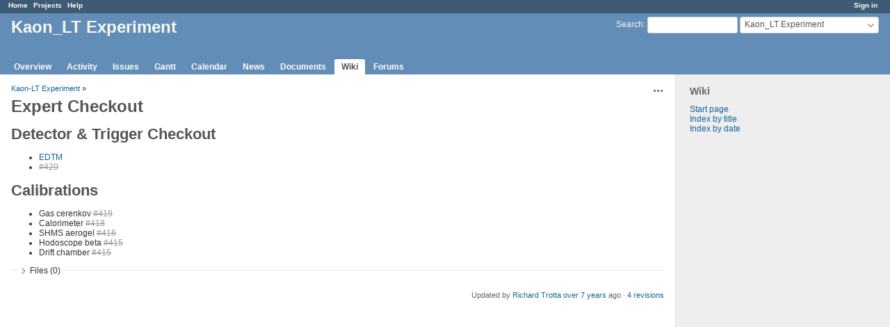

--- FILE ---
content_type: text/html; charset=utf-8
request_url: https://redmine.jlab.org/projects/kltexp/wiki/Expert_Checkout
body_size: 8708
content:
<!DOCTYPE html>
<html lang="en">
<head>
<meta charset="utf-8" />
<meta http-equiv="X-UA-Compatible" content="IE=edge"/>
<title>Expert Checkout -  Kaon_LT Experiment  - Redmine</title>
<meta name="viewport" content="width=device-width, initial-scale=1">
<meta name="description" content="Redmine" />
<meta name="keywords" content="issue,bug,tracker" />
<meta name="csrf-param" content="authenticity_token" />
<meta name="csrf-token" content="loPVmyxJRd2jSE/7aPsQ28YcvWMpPh0Ad6vYCoqdYh9i5qv0MYMcEGHdDjjbF4wNft9vkjLhyxYLRPuDz219/Q==" />
<link rel='shortcut icon' href='/favicon.ico?1633834840' />
<link rel="stylesheet" media="all" href="/stylesheets/jquery/jquery-ui-1.12.1.css?1633834840" />
<link rel="stylesheet" media="all" href="/stylesheets/tribute-5.1.3.css?1633834840" />
<link rel="stylesheet" media="all" href="/stylesheets/application.css?1633834840" />
<link rel="stylesheet" media="all" href="/stylesheets/responsive.css?1633834840" />

<script src="/javascripts/jquery-3.5.1-ui-1.12.1-ujs-5.2.4.5.js?1633834840"></script>
<script src="/javascripts/jquery-migrate-3.3.2.min.js?1633834840"></script>
<script src="/javascripts/tribute-5.1.3.min.js?1633834840"></script>
<script src="/javascripts/tablesort-5.2.1.min.js?1633834840"></script>
<script src="/javascripts/tablesort-5.2.1.number.min.js?1633834840"></script>
<script src="/javascripts/application.js?1633834840"></script>
<script src="/javascripts/responsive.js?1633834840"></script>
<script>
//<![CDATA[
$(window).on('load', function(){ warnLeavingUnsaved('The current page contains unsaved text that will be lost if you leave this page.'); });
//]]>
</script>

<script>
//<![CDATA[
rm = window.rm || {};rm.AutoComplete = rm.AutoComplete || {};rm.AutoComplete.dataSources = '{"issues":"/issues/auto_complete?project_id=kltexp\u0026q=","wiki_pages":"/wiki_pages/auto_complete?project_id=kltexp\u0026q="}';
//]]>
</script>

<!-- page specific tags -->

</head>
<body class="project-kltexp has-main-menu controller-wiki action-show avatars-off">

<div id="wrapper">

<div class="flyout-menu js-flyout-menu">

        <div class="flyout-menu__search">
            <form action="/projects/kltexp/search" accept-charset="UTF-8" name="form-6530c968" method="get"><input name="utf8" type="hidden" value="&#x2713;" />
            <input type="hidden" name="wiki_pages" value="1" />
            <label class="search-magnifier search-magnifier--flyout" for="flyout-search">&#9906;</label>
            <input type="text" name="q" id="flyout-search" class="small js-search-input" placeholder="Search" />
</form>        </div>


        <h3>Project</h3>
        <span class="js-project-menu"></span>

    <h3>General</h3>
    <span class="js-general-menu"></span>

    <span class="js-sidebar flyout-menu__sidebar"></span>

    <h3>Profile</h3>
    <span class="js-profile-menu"></span>

</div>

<div id="wrapper2">
<div id="wrapper3">
<div id="top-menu">
    <div id="account">
        <ul><li><a class="login" href="/login">Sign in</a></li></ul>    </div>
    
    <ul><li><a class="home" href="/">Home</a></li><li><a class="projects" href="/projects">Projects</a></li><li><a class="help" href="https://www.redmine.org/guide">Help</a></li></ul></div>

<div id="header">

    <a href="#" class="mobile-toggle-button js-flyout-menu-toggle-button"></a>

    <div id="quick-search">
        <form action="/projects/kltexp/search" accept-charset="UTF-8" name="form-c2fffc5d" method="get"><input name="utf8" type="hidden" value="&#x2713;" />
        <input type="hidden" name="scope" />
        <input type="hidden" name="wiki_pages" value="1" />
        <label for='q'>
          <a accesskey="4" href="/projects/kltexp/search">Search</a>:
        </label>
        <input type="text" name="q" id="q" size="20" class="small" accesskey="f" data-auto-complete="true" />
</form>        <div id="project-jump" class="drdn"><span class="drdn-trigger"> Kaon_LT Experiment </span><div class="drdn-content"><div class="quick-search"><input type="text" name="q" id="projects-quick-search" value="" class="autocomplete" data-automcomplete-url="/projects/autocomplete.js?jump=wiki" autocomplete="off" /></div><div class="drdn-items projects selection"></div><div class="drdn-items all-projects selection"><a href="/projects?jump=wiki">All Projects</a></div></div></div>
    </div>

    <h1><span class="current-project"> Kaon_LT Experiment </span></h1>

    <div id="main-menu" class="tabs">
        <ul><li><a class="overview" href="/projects/kltexp">Overview</a></li><li><a class="activity" href="/projects/kltexp/activity">Activity</a></li><li><a class="issues" href="/projects/kltexp/issues">Issues</a></li><li><a class="gantt" href="/projects/kltexp/issues/gantt">Gantt</a></li><li><a class="calendar" href="/projects/kltexp/issues/calendar">Calendar</a></li><li><a class="news" href="/projects/kltexp/news">News</a></li><li><a class="documents" href="/projects/kltexp/documents">Documents</a></li><li><a class="wiki selected" href="/projects/kltexp/wiki">Wiki</a></li><li><a class="boards" href="/projects/kltexp/boards">Forums</a></li></ul>
        <div class="tabs-buttons" style="display:none;">
            <button class="tab-left" onclick="moveTabLeft(this); return false;"></button>
            <button class="tab-right" onclick="moveTabRight(this); return false;"></button>
        </div>
    </div>
</div>

<div id="main" class="">
    <div id="sidebar">
          

<h3>Wiki</h3>
<ul>
  <li><a href="/projects/kltexp/wiki">Start page</a></li>
  <li><a href="/projects/kltexp/wiki/index">Index by title</a></li>
  <li><a href="/projects/kltexp/wiki/date_index">Index by date</a></li>
</ul>




        
    </div>

    <div id="content">
        
        <div class="contextual">

  
  

  <span class="drdn"><span class="drdn-trigger"><span class="icon-only icon-actions" title="Actions">Actions</span></span><div class="drdn-content"><div class="drdn-items">
    <a class="icon icon-history" href="/projects/kltexp/wiki/Expert_Checkout/history">History</a>

      
      
      
      

</div></div></span></div>

<p class="breadcrumb"><a href="/projects/kltexp/wiki/Kaon-LT_Experiment">Kaon-LT Experiment</a> » </p>


<div class="wiki wiki-page">
  <a name="Expert-Checkout"></a>
<h1 >Expert Checkout<a href="#Expert-Checkout" class="wiki-anchor">&para;</a></h1>


	<a name="Detector-amp-Trigger-Checkout"></a>
<h2 >Detector &#38; Trigger Checkout<a href="#Detector-amp-Trigger-Checkout" class="wiki-anchor">&para;</a></h2>


	<ul>
	<li><a class="wiki-page" href="/projects/kltexp/wiki/EDTM">EDTM</a></li>
		<li><a class="issue tracker-5 status-5 priority-2 priority-default closed behind-schedule" title="Task: Detector &amp; Trigger checkout  (Closed)" href="/issues/420">#420</a></li>
	</ul>


	<a name="Calibrations"></a>
<h2 >Calibrations<a href="#Calibrations" class="wiki-anchor">&para;</a></h2>


	<ul>
	<li>Gas cerenkov <a class="issue tracker-5 status-5 priority-2 priority-default closed behind-schedule" title="Task: Gas cerenkov calibrations (Closed)" href="/issues/419">#419</a></li>
		<li>Calorimeter <a class="issue tracker-5 status-5 priority-2 priority-default closed behind-schedule" title="Task: Calorimeter calibrations (Closed)" href="/issues/418">#418</a></li>
		<li>SHMS aerogel <a class="issue tracker-5 status-5 priority-2 priority-default closed behind-schedule" title="Task: SHMS aerogel calibration (Closed)" href="/issues/416">#416</a></li>
		<li>Hodoscope beta <a class="issue tracker-5 status-5 priority-2 priority-default closed behind-schedule" title="Task: Hodoscope beta and DC calibrations (Closed)" href="/issues/415">#415</a></li>
		<li>Drift chamber <a class="issue tracker-5 status-5 priority-2 priority-default closed behind-schedule" title="Task: Hodoscope beta and DC calibrations (Closed)" href="/issues/415">#415</a></li>
	</ul>
</div>


<fieldset class="collapsible collapsed hide-when-print">
  <legend onclick="toggleFieldset(this);" class="icon icon-collapsed">Files (0)</legend>
  <div style="display: none;">

  

</div>
</fieldset>

<p class="wiki-update-info">
    Updated by <a class="user active" href="/users/64">Richard Trotta</a> <a title="09/26/2018 07:03 PM" href="/projects/kltexp/activity?from=2018-09-26">over 7 years</a> ago
    · <a href="/projects/kltexp/wiki/Expert_Checkout/history">4 revisions</a>
</p>





        
        <div style="clear:both;"></div>
    </div>
</div>
<div id="footer">
    Powered by <a href="https://www.redmine.org/">Redmine</a> &copy; 2006-2021 Jean-Philippe Lang
</div>
</div>

<div id="ajax-indicator" style="display:none;"><span>Loading...</span></div>
<div id="ajax-modal" style="display:none;"></div>

</div>
</div>

</body>
</html>
